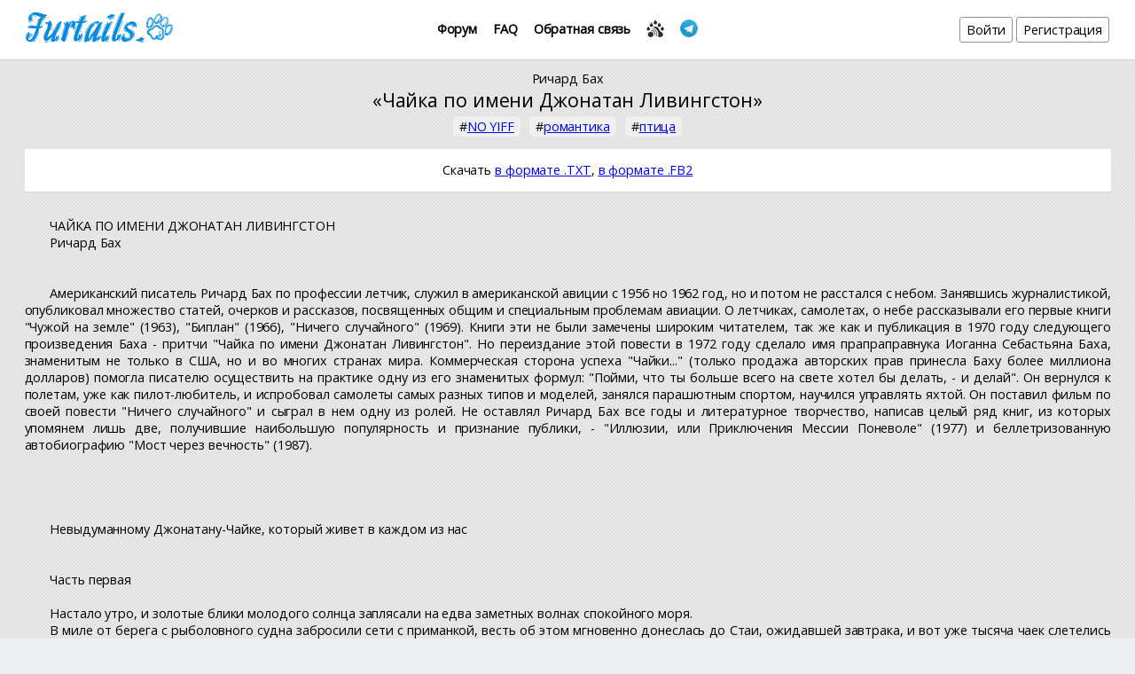

--- FILE ---
content_type: text/html; charset=UTF-8
request_url: https://www.furtails.pw/objects/1109
body_size: 139540
content:
<!DOCTYPE html>
<html>
    <head>
        <meta charset="utf-8">
<meta http-equiv="x-ua-compatible" content="ie=edge">
<meta name="url" content="https://www.furtails.pw/">
<meta name="subject" content="Крупнейшая русскоязычная библиотека фурри рассказов. Любая тематика от йиффа до экшена. В базе большое количество текстов.">
<meta name="robots" content="index, follow">
<!--meta http-equiv="Content-Security-Policy"
      content="default-src 'self' wss://www.furtails.pw:9502; img-src data: *; style-src 'self' 'unsafe-inline' https://cdnjs.cloudflare.com https://fonts.googleapis.com https://vk.com; font-src 'self' https://fonts.googleapis.com https://fonts.gstatic.com; script-src 'self' 'unsafe-inline' 'unsafe-eval' https://www.google.com https://www.gstatic.com https://cdnjs.cloudflare.com https://ajax.googleapis.com https://cdn.jsdelivr.net https://vk.com https://telegram.org;
      frame-src https://vk.com https://www.google.com https://oauth.telegram.org"-->
<link rel="icon" href="/favicon-16x16.png" sizes="16x16" type="image/png">
<link rel="icon" href="/favicon-32x32.png" sizes="32x32" type="image/png">
<link rel="shortcut icon" href="/favicon.ico" sizes="16x16 32x32" type="image/vnd.microsoft.icon">
<link rel="apple-touch-icon" sizes="180x180" href="/apple-touch-icon.png">
<meta name="theme-color" content="#e0e1e2">
<link rel="manifest" href="/manifest.json">
<link rel="alternate" type="application/atom+xml" title="Atom Новые рассказы" href="/atom/texts.atom">
<link rel="search" type="application/opensearchdescription+xml" href="/opensearch.xml" title="Поиск на Furtails.pw">
<link rel="stylesheet" href="https://fonts.googleapis.com/css?family=Open+Sans:400,400italic&amp;subset=latin,cyrillic" type="text/css">
<link rel="stylesheet" href="/css/styles.min.css?v=1" type="text/css">
<link rel="stylesheet" href="/css/tbase.css" type="text/css"><link rel="stylesheet" type="text/css" href="/css/noty.css">
<link rel="stylesheet" type="text/css" href="https://cdnjs.cloudflare.com/ajax/libs/fancybox/3.3.5/jquery.fancybox.min.css">
                                <meta content="https://www.furtails.pw/img/book.png" property="og:image">
            <link rel="image_src" href="https://www.furtails.pw/img/book.png" />
                <title>FURTAILS - Рассказы: Ричард Бах "Чайка по имени Джонатан Ливингстон"</title>
        
        <script type="application/ld+json">
        {
            "@context": "http://schema.org",
            "@id": "https://www.furtails.pw/texts/1109",
            "@type": "Book",
            "name": "Чайка по имени Джонатан Ливингстон",
                        "author": {
                "@type": "Person",
                "name": "Ричард Бах"
            },
                        "datePublished": "2011-03-04T18:28:44+00:00",
                                    "keywords": "NO YIFF, романтика, птица"
        }
        </script>
    </head>
    <body>

<header>
    <a href="/"><img alt="Furtails" src="/img/sitename.png" /></a>
    <nav class="header-menu-center">
                <a class="header-menu__link" href="https://forum.furtails.pw/">Форум </a>
        <a class="header-menu__link" href="/faq">FAQ</a>
        <a class="header-menu__link" href="/support">Обратная связь</a>
        <a id="button-rss" class="header-menu__item" href="/atom/texts.atom"><img alt="Atom" src="/img/rss_paw.png" /></a>
        <a id="button-telegram" class="header-menu__item" href="https://t.me/joinchat/Fwu72wsdu6L-ufQKIi7JqQ" title="@furtails"><img src="/img/telegram_logo.png" alt="Telegram" /></a>
    </nav>
    <nav class="header-menu-right">
                <a class="header-menu__button" href="/login">Войти</a>
        <a class="header-menu__button" href="/registrations">Регистрация</a> 
                
                    </nav>
</header>
<style>
    .fancybox-image {
        background: whitesmoke !important;
    }
    .my-color-scheme {
        background: ;
        color: ;
    }
    .my-color-scheme header {
        background: white;
    } 
    .my-color-scheme .information,
    .my-color-scheme .contest-vote,
    .my-color-scheme .comments,
    .my-color-scheme .text__tags {
        color: black;
    }
</style>

<div class="container container-margin-top">
    <div class="text__author">
                    <a href="/search-list?type=1&amp;text=%D0%A0%D0%B8%D1%87%D0%B0%D1%80%D0%B4+%D0%91%D0%B0%D1%85">Ричард Бах</a>            </div>
    <div class="text__title">&#171;Чайка по имени Джонатан Ливингстон&#187;</div>
    <div class="text__tags"><span>#<a href="/search-list?plus_tag[]=6">NO YIFF</a></span> <span>#<a href="/search-list?plus_tag[]=58">романтика</a></span> <span>#<a href="/search-list?plus_tag[]=117">птица</a></span> </div>

    <div class="text__header-info">
                <div class="text__header-info__buttons">
                                    Скачать
            <a rel="nofollow" href="/index.php?m=download&amp;type=txt&amp;text_id=1109" title="Скачать в формате .TXT">в формате .TXT</a>,
            <a rel="nofollow" href="/index.php?m=download&amp;type=fb2&amp;text_id=1109" title="Скачать в формате .FB2">в формате .FB2</a>
        </div>
    </div>
</div>
<!-- BEGIN:TEXT --><div id="text-block">
    <a id="page-top"></a>
                    <div class="text__body">
        <br/>
<p>ЧАЙКА ПО ИМЕНИ ДЖОНАТАН ЛИВИНГСТОН</p>
<p>Ричард Бах</p>
<br/>
<br/>
<p>Американский писатель Ричард Бах по профессии летчик, служил в американской авиции с 1956 но 1962 год, но и потом не расстался с небом. Занявшись журналистикой, опубликовал множество статей, очерков и рассказов, посвященных общим и специальным проблемам авиации. О летчиках, самолетах, о небе рассказывали его первые книги "Чужой на земле" (1963), "Биплан" (1966), "Ничего случайного" (1969). Книги эти не были замечены широким читателем, так же как и публикация в 1970 году следующего произведения Баха - притчи "Чайка по имени Джонатан Ливингстон". Но переиздание этой повести в 1972 году сделало имя прапраправнука Иоганна Себастьяна Баха, знаменитым не только в США, но и во многих странах мира. Коммерческая сторона успеха "Чайки..." (только продажа авторских прав принесла Баху более миллиона долларов) помогла писателю осуществить на практике одну из его знаменитых формул: "Пойми, что ты больше всего на свете хотел бы делать, - и делай". Он вернулся к полетам, уже как пилот-любитель, и испробовал самолеты самых разных типов и моделей, занялся парашютным спортом, научился управлять яхтой. Он поставил фильм по своей повести "Ничего случайного" и сыграл в нем одну из ролей. Не оставлял Ричард Бах все годы и литературное творчество, написав целый ряд книг, из которых упомянем лишь две, получившие наибольшую популярность и признание публики, - "Иллюзии, или Приключения Мессии Поневоле" (1977) и беллетризованную автобиографию "Мост через вечность" (1987).</p>
<br/>
<br/>
<br/>
<br/>
<p>Невыдуманному Джонатану-Чайке, который живет в каждом из нас</p>
<br/>
<br/>
<p>Часть первая</p>
<br/>
<p>Настало утро, и золотые блики молодого солнца заплясали на едва заметных волнах спокойного моря.</p>
<p>В миле от берега с рыболовного судна забросили сети с приманкой, весть об этом мгновенно донеслась до Стаи, ожидавшей завтрака, и вот уже тысяча чаек слетелись к судну, чтобы хитростью или силой добыть крохи пищи. Еще один хлопотливый день вступил в свои права.</p>
<p>Но вдали от всех, вдали от рыболовного судна и от берега в полном одиночестве совершала свои тренировочные полеты чайка по имени Джонатан Ливингстон. Взлетев на сто футов в небо, Джонатан опустил перепончатые лапы, приподнял клюв, вытянул вперед изогнутые дугой крылья и, превозмогая боль, старался удержать их в этом положении. Вытянутые вперед крылья снижали скорость, и он летел так медленно, что ветер едва шептал у него над ухом, а океан под ним казался недвижимым. Он прищурил глаза и весь обратился в одно-единственное желание: вот он задержал дыхание и чуть... чуть-чуть... на один дюйм... увеличил изгиб крыльев. Перья взъерошились, он совсем потерял скорость и упал.</p>
<p>Чайки, как вы знаете, не раздумывают во время полета и никогда не останавливаются. Остановиться в воздухе - для чайки бесчестье, для чайки это - позор.</p>
<p>Но Джонатан Ливингстон, который, не стыдясь, вновь выгибал и напрягал дрожащие крылья - все медленнее, медленнее и опять неудача, - был не какой-нибудь заурядной птицей.</p>
<p>Большинство чаек не стремится узнать о полете ничего кроме самого необходимого: как долететь от берега до пищи и вернуться назад. Для большинства чаек главное - еда, а не полет. Больше всего на свете Джонатан Ливингстон любил летать.</p>
<p>Но подобное пристрастие, как он понял, не внушает уважения птицам. Даже его родители были встревожены тем, что Джонатан целые дни проводит в одиночестве и, занимаясь своими опытами, снова и снова планирует над самой водой.</p>
<p>Он, например, не понимал, почему, летая на высоте меньшей полувзмаха своих крыльев, он может держаться в воздухе дольше и почти без усилий. Его планирующий спуск заканчивался не обычным всплеском при погружении лап в воду, а появлением длинной вспененной струи, которая рождалась, как только тело Джонатана с плотно прижатыми лапами касалось поверхности моря. Когда он начал, поджимая лапы, планировать на берег, а потом измерять шагами след, его родители, естественно, встревожились не на шутку.</p>
<br/>
<p>- Почему, Джон,</p>
<p>почему?</p>
<p>- спрашивала мать. - Почему ты не можешь вести себя, как все мы? Почему ты не предоставишь полеты над водой пеликанам и альбатросам? Почему ты ничего не ешь? Сын, от тебя остались перья да кости.</p>
<br/>
<p>- Ну и пусть, мама, от меня остались перья да кости. Я хочу знать, что я могу делать в воздухе, а чего не могу. Я просто хочу знать.</p>
<p>- Послушай-ка, Джонатан, - говорил ему отец без тени недоброжелательности. - Зима не за горами. Рыболовные суда будут появляться все реже, а рыба, которая теперь плавает на поверхности, уйдет в глубину. Полеты - это, конечно, очень хорошо, но одними полетами сыт не будешь. Не забывай, что ты летаешь ради того, чтобы есть.</p>
<p>Джонатан покорно кивнул. Несколько дней он старался делать то же, что все остальные, старался изо всех сил: пронзительно кричал и дрался с сородичами у пирсов и рыболовных судов, нырял за кусочками рыбы и хлеба. Но у него ничего не получалось.</p>
<p>"Какая бессмыслица, - подумал он и решительно швырнул с трудом добытого анчоуса голодной старой чайке, которая гналась за ним. - Я мог бы потратить все это время на то, чтобы учиться летать. Мне нужно узнать еще так много!"</p>
<p>И вот уже Джонатан снова один в море - голодный, радостный, пытливый.</p>
<p>Он изучал скорость полета и за неделю тренировок узнал о скорости больше, чем самая быстролетная чайка на этом свете.</p>
<p>Поднявшись на тысячу футов над морем, он бросился в пике, изо всех сил махая крыльями, и понял, почему чайки пикируют, сложив крылья. Всего через шесть секунд он уже летел со скоростью семьдесят миль в час, со скоростью, при которой крыло в момент взмаха теряет устойчивость.</p>
<p>Раз за разом одно и то же. Как он ни старался, как ни напрягал силы, достигнув высокой скорости, он терял управление.</p>
<p>Подъем на тысячу футов. Мощный рывок вперед, переход в пике, напряженные взмахи крыльев и отвесное падение вниз. А потом каждый раз его левое крыло вдруг замирало при взмахе вверх, он резко кренился влево, переставал махать правым крылом, чтобы восстановить равновесие, и, будто пожираемый пламенем, кувырком через правое плечо входил в штопор.</p>
<p>Несмотря на все старания, взмах вверх не удавался. Он сделал десять попыток, и каждый раз, как только скорость превышала семьдесят миль в час, он обращался в неуправляемый поток взъерошенных перьев и камнем летел в воду.</p>
<p>Все дело в том, понял наконец Джонатан, когда промок до последнего перышка, - все дело в том, что при больших скоростях нужно удержать раскрытые крылья в одном положении - махать, пока скорость не достигнет пятидесяти миль в час, а потом держать в одном положении.</p>
<p>Он поднялся на две тысячи футов и попытался еще раз: входя в пике, он вытянул клюв вниз и раскинул крылья, а когда достиг скорости пятьдесят миль в час, перестал шевелить ими. Это потребовало неимоверного напряжения, но он добился своего. Десять секунд он мчался неуловимой тенью со скоростью девяносто миль в час. Джонатан установил мировой рекорд скоростного полета для чаек!</p>
<p>Но он недолго упивался победой. Как только он попытался выйти из пике, как только он слегка изменил положение крыльев, его подхватил тот же безжалостный неумолимый вихрь, он мчал его со скоростью девяносто миль в час и разрывал на куски, как заряд динамита. Невысоко над морем Джонатан-Чайка не выдержал и рухнул на твердую, как камень, воду.</p>
<p>Когда он пришел в себя, была уже ночь, он плыл в лунном свете по глади океана. Изодранные крылья были налиты свинцом, но бремя неудачи легло на его спину еще более тяжким грузом. У него появилось смутное желание, чтобы этот груз незаметно увлек его на дно, и тогда, наконец, все будет кончено.</p>
<br/>
<p>Он начал погружаться в воду и вдруг услышал незнакомый глухой голос где-то в себе самом: "У меня нет выхода. Я чайка. Я могу только то, что могу. Родись я, чтобы узнать так много о полетах, у меня была бы не голова, а вычислительная машина. Родись я для скоростных полетов, у меня были бы короткие крылья, как у сокола, и я питался бы мышами, а не рыбой. Мой отец прав. Я должен забыть об этом безумии. Я должен вернуться домой, к своей Стае, и довольствоваться тем, что я такой, какой есть, - жалкая, слабая чайка."</p>
<p>Голос умолк, и Джонатан смирился. "Ночью - место чайки на берегу, и отныне, - решил он, - я не буду ничем отличаться от других. Так будет лучше для всех нас."</p>
<p>Он устало оттолкнулся от темной воды и полетел к берегу, радуясь, что успел научиться летать на небольшой высоте с минимальной затратой сил.</p>
<p>"Но нет, - подумал он. - Я отказался от жизни, отказался от всего, чему научился. Я такая же чайка, как все остальные, и я буду летать так, как летают чайки". С мучительным трудом он поднялся на сто футов и энергичнее замахал крыльями, торопясь домой.</p>
<p>Он почувствовал облегчение оттого, что принял решение жить, как живет Стая. Распались цепи, которыми он приковал себя к колеснице познания: не будет борьбы, не будет и поражений. Как приятно перестать думать и лететь в темноте к береговым огням.</p>
<br/>
<p>-</p>
<p>Темнота!</p>
<p>- раздался вдруг тревожный глухой голос. -</p>
<p>Чайки никогда не летают в темноте!</p>
<p>Но Джонатану не хотелось слушать. "Как приятно, - думал он. - Луна и отблески света, которые играют на воде и прокладывают в ночи дорожки сигнальных огней, и кругом все так мирно и спокойно..."</p>
<br/>
<p>- Спустись! Чайки никогда не летают в темноте. Родись ты, чтобы летать в темноте, у тебя были бы глаза совы! У тебя была бы не голова, а вычислительная машина! У тебя были бы короткие крылья сокола!</p>
<p>Там, в ночи, на высоте ста футов, Джонатан Ливингстон прищурил глаза. Его боль, его решение - от них не осталось и следа.</p>
<br/>
<p>Короткие крылья.</p>
<p>Короткие крылья сокола!</p>
<p>Вот в чем разгадка! "Какой же я дурак! Все, что мне нужно - это крошечное, совсем маленькое крыло; все, что мне нужно - это почти полностью сложить крылья и во время полета двигать одними только кончиками.</p>
<p>Короткие крылья!"</p>
<br/>
<p>Он поднялся на две тысячи футов над черной массой воды и, не задумываясь ни на мгновение о неудаче, о смерти, плотно прижал к телу широкие части крыльев, подставил ветру только узкие, как кинжалы, концы, - перо к перу - и вошел в отвесное пике.</p>
<p>Ветер оглушительно ревел у него над головой. Семьдесят миль в час, девяносто, сто двадцать, еще быстрее! Сейчас, при скорости сто сорок миль в час, он не чувствовал такого напряжения, как раньше при семидесяти; едва заметного движения концами крыльев оказалось достаточно, чтобы выйти из пике, и он пронесся над волнами, как пушечное ядро, серое при свете луны.</p>
<p>Он сощурился, чтобы защитить глаза от ветра, и его охватила радость. "Сто сорок миль в час! Не теряя управления! Если я начну пикировать с пяти тысяч футов, а не с двух, интересно, с какой скоростью..."</p>
<p>Благие намерения позабыты, унесены стремительным, ураганным ветром. Но он не чувствовал угрызений совести, нарушив обещание, которое только что дал самому себе. Такие обещания связывают чаек, удел которых - заурядность. Для того, кто стремится к знанию и однажды достиг совершенства, они не имеют значения.</p>
<p>На рассвете Джонатан возобновил тренировку. С высоты пяти тысяч футов рыболовные суда казались щепочками на голубой поверхности моря, а Стая за завтраком - легким облаком пляшущих пылинок.</p>
<p>Он был полон сил и лишь слегка дрожал от радости, он был горд, что сумел побороть страх. Не раздумывая, он прижал к телу переднюю часть крыльев, подставил кончики крыльев - маленькие уголки! - ветру и бросился в море. Пролетев четыре тысячи футов, Джонатан достиг предельной скорости, ветер превратился в плотную вибрирующую стену звуков, которая не позволяла ему двигаться быстрее. Он летел отвесно вниз со скоростью двести четырнадцать миль в час. Он прекрасно понимал, что если его крылья раскроются на такой скорости, то он, чайка, будет разорван на миллион клочков... Но скорость - это мощь, скорость - это радость, скорость - это незамутненная красота.</p>
<p>На высоте тысячи футов он начал выходить из пике. Концы его крыльев были смяты и изуродованы ревущим ветром, судно и стая чаек накренились и с фантастической быстротой вырастали в размерах, преграждая ему путь.</p>
<p>Он не умел останавливаться, он даже не знал, как повернуть на такой скорости.</p>
<p>Столкновение - мгновенная смерть.</p>
<p>Он закрыл глаза.</p>
<p>Так случилось в то утро, что на восходе солнца Джонатан Ливингстон, закрыв глаза, достиг скорости двести четырнадцать миль в час и под оглушительный свист ветра и перьев врезался в самую гущу Стаи за завтраком. Но Чайка удачи на этот раз улыбнулась ему - никто не погиб.</p>
<p>В ту минуту, когда Джонатан поднял клюв в небо, он все еще мчался со скоростью сто шестьдесят миль в час. Когда ему удалось снизить скорость до двадцати миль и он смог, наконец, расправить крылья, судно находилось на расстоянии четырех тысяч футов позади него и казалось точкой на поверхности моря.</p>
<br/>
<p>Он понимал, что это триумф! Предельная скорость!</p>
<p>Двести четырнадцать миль в час</p>
<p>для чайки! Это был прорыв, незабываемый, неповторимый миг в истории Стаи и начало новой эры в жизни Джонатана. Он продолжал свои одинокие тренировки, он складывал крылья и пикировал с высоты восемь тысяч футов и скоро научился делать повороты.</p>
<br/>
<p>Он понял, что на огромной скорости достаточно на долю дюйма изменить положение хотя бы одного пера на концах крыльев, и уже получается широкий плавный разворот. Но задолго до этого он понял, что, если на такой скорости изменить положение хотя бы двух перьев, тело начнет вращаться, как ружейная пуля, и... Джонатан был первой чайкой на земле, которая научилась выполнять фигуры высшего пилотажа.</p>
<p>В тот день он не стал тратить время на болтовню с другими чайками; солнце давно село, а он все летал и летал. Ему удалось сделать мертвую петлю, замедленную бочку, многовитковую бочку, перевернутый штопор, обратный иммельман, вираж.</p>
<br/>
<br/>
<p>Была уже глубокая ночь, когда Джонатан подлетел к Стае на берегу. У него кружилась голова, он смертельно устал. Но, снижаясь, он с радостью сделал мертвую петлю, а перед тем, как приземлиться, еще и быструю бочку. "Когда они услышат об этом, - он думал о Прорыве, - они обезумеют от радости. Насколько полнее станет жизнь! Вместо того, чтобы уныло сновать между берегом и рыболовными судами - знать, зачем живешь! Мы покончим с невежеством, мы станем существами, которым доступно совершенство и мастерство. Мы станем свободными!</p>
<p>Мы научимся летать!"</p>
<br/>
<p>Будущее было заполнено до предела, оно сулило столько заманчивого!</p>
<p>Когда он приземлился, все чайки были в сборе, потому что начинался Совет; видимо, они собрались уже довольно давно. На самом деле они ждали.</p>
<p>- Джонатан Ливингстон! Выйди на середину!</p>
<p>Слова Старейшего звучали торжественно. Приглашение выйти на середину означало или величайший позор или величайшую честь. Круг Чести</p>
<p>- это дань признательности, которую чайки платили своим великим вождям. "Ну конечно, - подумал он, - утро, Стая за завтраком, они видели Прорыв! Но мне не нужны почести. Я не хочу быть вождем. Я только хочу поделиться тем, что я узнал, показать им, какие дали открываются перед нами". Он сделал шаг вперед.</p>
<p>- Джонатан Ливингстон, - сказал Старейший, - выйди на середину, ты покрыл себя Позором перед лицом твоих соплеменников.</p>
<p>Его будто ударили доской! Колени ослабели, перья обвисли, в ушах зашумело. Круг Позора? Не может быть! Прорыв! Они не поняли! Они ошиблись, Они ошиблись!</p>
<p>- ...своим легкомыслием и безответственностью, - текла торжественная речь, - тем, что попрал достоинство и обычаи Семьи Чаек...</p>
<p>Круг Позора означает изгнание из Стаи, его приговорят жить в одиночестве на Дальних Скалах.</p>
<p>- ...настанет день, Джонатан Ливингстон, когда ты поймешь, что безответственность не может тебя прокормить. Нам не дано постигнуть смысл жизни, ибо он непостижим, нам известно только одно: мы брошены в этот мир, чтобы есть и оставаться в живых до тех пор, пока у нас хватит сил.</p>
<p>Чайки никогда не возражают Совету Стаи, но голос Джонатана нарушил тишину.</p>
<p>- Безответственность? Собратья! - воскликнул он! - Кто более ответствен, чем чайка, которая открывает, в чем значение, в чем высший смысл жизни, и никогда не забывает об этом? Тысячу лет мы рыщем в поисках рыбьих голов, но сейчас понятно, наконец, зачем мы живем: чтобы познавать, открывать новое, быть свободными! Дайте мне возможность, позвольте мне показать вам, чему я научился...</p>
<p>Стая будто окаменела.</p>
<p>- Ты нам больше не Брат, - хором нараспев проговорили чайки, величественно все разом закрыли уши и повернулись к нему спинами.</p>
<br/>
<p>Джонатан провел остаток своих дней один, но он улетел на много миль от Дальних Скал. И не одиночество его мучало, а то, что чайки не захотели поверить в радость полета, не захотели открыть глаза и увидеть!</p>
<p>Каждый день он узнавал что-то новое. Он узнал, что, придав телу обтекаемую форму, он может перейти в скоростное пикирование и добыть редкую вкусную рыбу из той, что плавает в океане на глубине десяти футов; он больше не нуждался в рыболовных судах и черством хлебе. Он научился спать в воздухе, научился не сбиваться с курса ночью, когда ветер дует с берега, и мог преодолеть сотни миль от заката до восхода солнца. С таким же самообладанием он летал в плотном морском тумане и прорывался сквозь него к чистому, ослепительно сияющему небу... в то самое время, когда другие чайки жались к земле, не подозревая, что на свете существует что-то, кроме тумана и дождя. Он научился залетать вместе с сильным ветром далеко в глубь материка и ловить на обед аппетитных насекомых.</p>
<p>Он радовался один тем радостям, которыми надеялся когда-то поделиться со Стаей, он научился летать и не жалел о цене, которую за это заплатил. Джонатан понял, почему так коротка жизнь чаек: ее съедает скука, страх и злоба, но он забыл о скуке, страхе и злобе и прожил долгую счастливую жизнь.</p>
<br/>
<p>А потом однажды вечером, когда Джонатан спокойно и одиноко парил в небе, которое он так любил, прилетели они. Две белые чайки, которые появились около его крыльев, сияли как звезды и освещали ночной мрак мягким ласкающим светом. Но еще удивительнее было их мастерство: они летели, неизменно сохраняя расстояние точно в один дюйм между своими и его крыльями.</p>
<p>Не проронив ни слова, Джонатан подверг их испытанию, которого ни разу не выдержала ни одна чайка. Он изменил положение крыльев так, что скорость полета резко замедлилась: еще на милю в час меньше - и падение неизбежно. Две сияющие птицы, не нарушая дистанции, плавно снизили скорость одновременно с ним. Они умели летать медленно!</p>
<p>Он сложил крылья, качнулся из стороны в сторону и бросился в пике со скоростью сто девяносто миль в час. Они понеслись вместе с ним, безупречно сохраняя строй.</p>
<p>Наконец, он на той же скорости перешел в длинную вертикальную замедленную бочку. Они улыбнулись и сделали бочку одновременно с ним.</p>
<p>Он перешел в горизонтальный полет, некоторое время летел молча, а потом сказал:</p>
<p>- Прекрасно. - И спросил: - Кто вы?</p>
<p>- Мы из твоей Стаи, Джонатан, мы твои братья. - Они говорили спокойно и уверенно. - Мы прилетели, чтобы позвать тебя выше, чтобы позвать тебя домой.</p>
<p>- Дома у меня нет. Стаи у меня нет. Я Изгнанник. Мы летим сейчас на вершину Великой Горы Ветров. Я могу поднять свое дряхлое тело еще на несколько сот футов, но не выше.</p>
<p>- Ты можешь подняться выше, Джонатан, потому что ты учился. Ты окончил одну школу, теперь настало время начать другую.</p>
<br/>
<p>Эти слова сверкали перед ним всю жизнь, поэтому Джонатан понял, понял мгновенно. Они правы. Он</p>
<p>может</p>
<p>летать выше,и ему</p>
<p>пора</p>
<p>возвращаться домой.</p>
<br/>
<p>Он бросил долгий взгляд на небо, на эту великолепную серебряную страну, где он так много узнал.</p>
<p>- Я готов, - сказал он наконец.</p>
<p>И Джонатан Ливингстон поднялся ввысь вместе с двумя чайками, яркими, как звезды, и исчез в непроницаемой темноте неба.</p>
<br/>
<br/>
<br/>
<p>Часть вторая</p>
<br/>
<p>"Так это и есть небеса", - подумал он и не мог не улыбнуться про себя. Наверное, это не очень почтительно - размышлять, что такое небеса, едва ты там появился.</p>
<p>Теперь, когда он расстался с Землей и поднялся над облаками крыло к крылу с двумя лучезарными чайками, он заметил, что его тело постепенно становится таким же лучистым. Конечно, оно принадлежало все тому же молодому Джонатану, который всегда жил за зрачками его золотистых глаз, но внешне оно переменилось.</p>
<p>Оно осталось телом чайки, и все-таки никогда прежде Джонатану не леталось так хорошо. "Как странно, - думал он, - я трачу вдвое меньше усилий, а лечу вдвое быстрее, я в силах сделать вдвое больше, чем в мои лучшие дни на Земле!"</p>
<p>Его белые перья сверкали и искрились, а крылья стали безукоризненно гладкими, как отполированные серебряные пластинки. Он с восторгом начал изучать их и прилагать силу своих мускулов к этим новым крыльям.</p>
<p>Достигнув скорости двести пятьдесят миль в час, он почувствовал, что приближается к максимальной скорости горизонтального полета. Достигнув двухсот семидесяти трех миль, он понял, что быстрее лететь не в силах, и испытал некоторое разочарование. Возможности его нового тела тоже были ограниченны, правда, ему удалось значительно превысить свой прежний рекорд. но предел все-таки существовал, и чтобы его превзойти, нужны были огромные усилия. "На небесах, - думал он, - не должно быть никаких пределов".</p>
<p>Облака расступились, его провожатые прокричали:</p>
<p>- Счастливой посадки, Джонатан! - и исчезли в прозрачном воздухе.</p>
<p>Он летел над морем к изрезанному гористому берегу. Пять-шесть чаек отрабатывали взлеты на скалах. Далеко на севере, у самого горизонта летало еще несколько чаек. Новые дали, новые мысли, новые вопросы. "Почему так мало чаек? На небесах должны быть стаи и стаи чаек. И почему я вдруг так устал? На небесах чайки как будто никогда не устают и никогда не спят".</p>
<p>Где он об этом слышал? События его земной жизни отодвигались все дальше и дальше. Он многому научился на Земле, это верно, но подробности припоминались с трудом; кажется, чайки дрались из-за пищи и он был Изгнанником.</p>
<p>Когда он приблизился к берегу, дюжина чаек взлетела ему навстречу, но ни одна из них не проронила ни слова. Он только чувствовал, что они рады ему и что здесь он дома. Этот день был очень длинным, таким длинным, что он успел забыть, когда взошло солнце.</p>
<p>Он развернулся, чтобы приземлиться, взмахнул крыльями, застыл в воздухе на высоте одного дюйма и мягко опустился на песок. Другие чайки тоже приземлились, но им для этого достаточно было лишь слегка шевельнуть перьями. Они раскрыли свои белоснежные крылья, покачались на ветру и, меняя положение перьев, остановились в то самое мгновение, когда их лапы коснулись земли. Это был прекрасный маневр, но Джонатан слишком устал, чтобы попробовать его повторить. Он все еще не произнес ни слова и заснул, стоя на берегу.</p>
<p>В первые же дни Джонатан понял, что здесь ему предстоит узнать о полете не меньше нового, чем в своей прежней жизни. Но разница все-таки была. Здесь жили чайки-единомышленники. Каждая из них считала делом своей жизни постигать тайны полета, стремиться к совершенству полета, потому что полет - это то, что они любили больше всего на свете. Это были удивительные птицы, все без исключения, и каждый день они час за часом отрабатывали технику движений в воздухе и испытывали новые приемы пилотирования.</p>
<p>Джонатан, казалось, забыл о том мире, откуда он прилетел, и о том месте, где жила Стая, которая не знала радостей полета и пользовалась крыльями только для добывания пищи и для борьбы за пищу. Но иногда он вдруг вспоминал.</p>
<p>Он вспомнил о родных местах однажды утром, когда остался вдвоем со своим наставником и отдыхал на берегу после нескольких быстрых бочек, которые он делал со сложенными крыльями.</p>
<p>- Салливан, а где остальные? - спросил он беззвучно, потому что вполне освоился с несложными приемами телепатии здешних чаек, которые никогда не кричали и не бранились. - Почему нас здесь так мало? Знаешь, там, откуда я прилетел, жили...</p>
<p>- ...тысячи тысяч чаек. Я знаю. - Салливан кивнул. - Мне, Джонатан, приходит в голову только один ответ. Такие птицы, как ты, - редчайшее исключение. Большинство из нас движется вперед так медленно. Мы переходим из одного мира в другой, почти такой же, и тут же забываем, откуда мы пришли; нам все равно, куда нас ведут, нам важно только то, что происходит сию минуту. Ты представляешь, сколько жизней мы должны прожить, прежде чем у нас появится смутная догадка, что жизнь не исчерпывается едой, борьбой и властью в Стае. Тысячи жизней, Джон, десять тысяч! А потом еще сто жизней, прежде чем мы начинаем понимать, что существует нечто, называемое совершенством, и еще сто, пока мы убеждаемся: смысл жизни в том, чтобы достигнуть совершенства и рассказать об этом другим. Тот же закон, разумеется, действует и здесь: мы выбираем следующий мир в согласии с тем, чему мы научились в этом. Если мы не научились ничему, следующий мир окажется точно таким же, как этот, и нам придется снова преодолевать те же преграды с теми же свинцовыми гирями на лапах.</p>
<p>Он расправил крылья и повернулся лицом к ветру.</p>
<p>- Но ты, Джон, сумел узнать так много и с такой быстротой, - продолжал он, - что тебе не пришлось прожить тысячу жизней, чтобы оказаться здесь.</p>
<p>И вот они уже снова поднялись в воздух, тренировка возобновилась. Сделать бочку вдвоем трудно, потому что в перевернутом положении Джонатану приходилось, летя вверх лапами, соображать, как выгнуть крылья, чтобы выполнить оставшуюся часть оборота, сохраняя безупречную согласованность движений со своим учителем.</p>
<p>- Попробуем еще раз, - снова повторил Салливан. - Попробуем еще раз. - И наконец: - Хорошо!</p>
<p>Тогда они начали отрабатывать внешнюю петлю.</p>
<br/>
<p>Однажды вечером чайки, которые не улетели в ночной полет, стояли все вместе на песке, они думали. Джонатан собрался с духом и подошел к Старейшему - чайке, которая, как говорили, собиралась скоро расстаться с этим миром.</p>
<p>- Чианг... - начал он, немного волнуясь.</p>
<p>Старая чайка ласково взглянула на него:</p>
<p>- Что, сын мой?</p>
<p>С годами Старейший не только не ослабел, а, наоборот, стал еще сильнее, он летал быстрее всех чаек в Стае и владел в совершенстве такими приемами, которые остальные еще только осваивали.</p>
<p>- Чианг, этот мир... это вовсе не небеса?</p>
<p>При свете луны было видно, что Старейший улыбнулся.</p>
<p>- Джонатан, ты снова учишься.</p>
<p>- Да. А что нас ждет впереди? Куда мы идем? Разве нет такого места - небеса?</p>
<p>- Нет, Джонатан, такого места нет. Небеса - это не место и не время. Небеса - это достижение совершенства. - Он помолчал. - Ты, кажется, летаешь очень быстро?</p>
<p>- Я... я очень люблю скорость, - сказал Джонатан. Он был поражен - и горд! - тем, что Старейший заметил его.</p>
<p>- Ты приблизишься к небесам, Джонатан, когда приблизишься к совершенной скорости. Это не значит, что ты должен пролететь тысячу миль в час, или миллион, или научиться летать со скоростью света. Потому что любая цифра - это предел, а совершенство не знает предела. Достигнуть совершенной скорости, сын мой, - это значит оказаться там.</p>
<p>Не прибавив ни слова, Чианг исчез и тут же появился у кромки воды, в пятидесяти футах от прежнего места. Потом он снова исчез и тысячную долю секунды уже стоял рядом с Джонатаном.</p>
<p>- Это просто шутка, - сказал он.</p>
<p>Джонатан не мог прийти в себя от изумления. Он забыл, что хотел расспросить Чианга про небеса.</p>
<p>- Как это тебе удается? Что ты чувствуешь, когда так летишь? Какое расстояние ты можешь пролететь?</p>
<p>- Пролететь можно любое расстояние в любое время, стоит только захотеть, - сказал Старейший. - Я побывал всюду и везде, куда проникала моя мысль. - Он смотрел на морскую гладь. - Странно: чайки, которые отвергают совершенство во имя путешествий, не улетают никуда; где им, копушам! А те, кто отказывается от путешествий во имя совершенства, летают по всей вселенной, как метеоры. Запомни, Джонатан, небеса - это не какое-то определенное место или время, потому что ни место, ни время не имеют значения. Небеса - это...</p>
<p>- Ты можешь научить меня так летать?</p>
<p>Джонатан дрожал, предвкушая радость еще одной победы над неведомым.</p>
<p>- Конечно, если ты хочешь научиться.</p>
<p>- Хочу. Когда мы начнем?</p>
<p>- Можно начать сейчас, если ты не возражаешь.</p>
<p>- Я хочу научиться летать, как ты, - проговорил Джонатан, и в его глазах появился странный огонек. - Скажи, что я должен делать.</p>
<p>Чианг говорил медленно, зорко вглядываясь в своего молодого друга.</p>
<p>- Чтобы летать с быстротой мысли или, говоря иначе, летать куда хочешь, - начал он, - нужно прежде всего понять, что ты уже прилетел...</p>
<p>Суть дела, по словам Чианга, заключалась в том, что Джонатан должен отказаться от представления, что он узник своего тела с размахом крыльев в сорок два дюйма и ограниченным набором заранее запрограммированных возможностей. Суть в том, чтобы понять: его истинное "я", совершенное, как ненаписанное число, живет одновременно в любой точке пространства в любой момент времени.</p>
<br/>
<p>Джонатан тренировался упорно, ожесточенно, день за днем, с восхода солнца до полуночи. И несмотря на все усилия, ни на перышко не сдвинулся с места.</p>
<p>- Забудь о вере! - твердил Чианг. - Разве тебе нужна была вера, чтобы научится летать? Тебе нужно было понять, что такое полет. Сейчас ты должен сделать то же самое. Попробуй еще раз...</p>
<p>А потом однажды, когда Джонатан стоял на берегу с закрытыми глазами и старался сосредоточиться, он вдруг понял, о чем говорил Чианг. "Конечно, Чианг прав! Я сотворен совершенным, мои возможности безграничны, я - Чайка!" Он почувствовал могучий прилив радости.</p>
<p>- Хорошо! - сказал Чианг, и в его голосе прозвучало торжество.</p>
<p>Джонатан открыл глаза. Они были одни - он и Старейший на совершенно незнакомом морском берегу: деревья подступали к самой воде, над головой висели два желтых близнеца - два солнца.</p>
<p>- Наконец-то ты понял, - сказал Чианг, - но тебе нужно еще поработать над управлением...</p>
<p>Джонатан не мог прийти в себя от изумления:</p>
<p>- Где мы?</p>
<p>Необычный пейзаж не произвел на Старейшего никакого впечатления, как и вопрос Джонатана.</p>
<p>- Очевидно, на какой-то планете с зеленым небом и двойной звездой вместо солнца.</p>
<p>Джонатан испустил радостный клич - первый звук с тех пор, как он покинул Землю.</p>
<p>- ПОЛУЧАЕТСЯ!</p>
<p>- Разумеется, Джон, разумеется, получается, - сказал Чианг. - Когда знаешь, что делаешь, всегда получается. А теперь об управлении...</p>
<br/>
<p>Они вернулись уже в темноте. Чайки не могли отвести взгляда от Джонатана, в их золотистых глазах застыл ужас: они видели, как его вдруг не стало на том месте, где он провел столько времени в полной неподвижности.</p>
<p>Но Джонатан недолго принимал их поздравления.</p>
<p>- Я здесь новичок! Я только начинаю! Это мне надо учиться у вас!</p>
<p>- Как странно, Джон, - сказал Салливан, стоявший рядом с ним. - За десять тысяч лет я не встретил ни одной чайки, которая училась с таким же бесстрашием, как ты.</p>
<p>Стая молчала. Джонатан в смущении переступал с лапы на лапу.</p>
<p>- Если хочешь, мы можем начать работать над временем, - заговорил Чианг, - и ты научишься летать в прошлое и будущее. Тогда ты будешь подготовлен к тому, чтобы приступить к самому трудному, самому дерзновенному, самому интересному. Ты будешь подготовлен к тому, чтобы лететь ввысь, и поймешь, что такое доброта и любовь.</p>
<p>Прошел месяц или около месяца, Джонатан делал невероятные успехи. Он всегда быстро продвигался вперед даже с помощью обычных тренировок, но сейчас, под руководством самого Старейшего, он воспринимал новое, как обтекаемая, покрытая перьями вычислительная машина.</p>
<p>А потом настал день, когда Чианг исчез. Он спокойно беседовал с чайками и убеждал их постоянно учиться, и тренироваться, и стремиться как можно глубже понять всеобъемлющую невидимую основу вечной жизни. Он говорил, а его перья становились все ярче и ярче и, наконец, засияли так ослепительно, что ни одна чайка не могла смотреть на него.</p>
<p>- Джонатан, - сказал он, и это были его последние слова, - постарайся постигнуть, что такое любовь.</p>
<p>Когда к чайкам вернулось зрение, Чианга с ними уже не было.</p>
<p>Дни шли за днями, и Джонатан заметил, что он все чаще думает о Земле, которую покинул. Знай он там одну десятую, одну сотую того, что узнал здесь, насколько полнее была бы его жизнь! Он стоял на песке и думал: что если там, на Земле, есть чайка, которая пытается вырваться из оков своего естества, пытается понять, что могут дать крылья, кроме возможности долететь до рыболовного судна и схватить корку хлеба. Быть может, она даже решилась сказать об этом во всеуслышание, и стая приговорила ее к Изгнанию. И чем больше Джонатан упражнялся в проявлении доброты, тем больше он трудился над познанием природы любви, тем сильнее ему хотелось вернуться на Землю. Потому что, несмотря на свое одинокое прошлое, Джонатан был прирожденным наставником, и его любовь проявлялась прежде всего в стремлении поделиться добытой им правдой с каждой чайкой, которая ждала только благоприятного случая, чтобы тоже ринуться на поиски правды.</p>
<p>Салливан, который за это время вполне овладел полетами со скоростью мысли и уже помогал другим, не одобрял замыслов Джонатана.</p>
<br/>
<p>- Джон, тебя некогда приговорили к Изгнанию. Почему ты думаешь, что те же чайки захотят слушать тебя сейчас? Ты знаешь поговорку и знаешь, что она справедлива:</p>
<p>чем выше летает чайка, тем дальше она видит.</p>
<p>Чайки, от которых ты улетел, стоят на земле, они кричат и дерутся друг с другом. Они живут за тысячу миль от небес, а ты говоришь, что хочешь показать им небеса - оттуда, с земли! Да ведь они, Джон, не могут разглядеть концов своих собственных крыльев. Оставайся здесь. Помогай здесь новым чайкам, помогай тем, кто взлетел достаточно высоко, чтобы увидеть то, о чем ты хочешь им рассказать. - Он немного помолчал и добавил: - Что, если бы Чианг вернулся в</p>
<p>свой</p>
<p>старый мир? Где бы ты сам находился сегодня?</p>
<br/>
<br/>
<p>Последний довод был самым убедительным: конечно, Салливан прав.</p>
<p>Чем выше летает чайка, тем дальше она видит.</p>
<p>Джонатан остался и занимался с новыми птицами, которые прилетали на небеса; они все были очень способными и быстро усваивали то, что им объясняли. Но к нему вернулось прежнее беспокойство, он не мог избавиться от мысли, что на Земле, наверное, живут одна-две чайки, которые тоже могли бы учиться. Насколько больше знал бы он сейчас, появись Чианг рядом с ним в те дни, когда он был Изгнанником!</p>
<br/>
<p>- Салли, я должен вернуться, - сказал он в конце концов. - У тебя прекрасные ученики. Они помогут тебе справиться с новичками.</p>
<p>Салливан вздохнул, но не стал возражать.</p>
<p>- Боюсь, Джонатан, что я буду скучать по тебе. - Вот и все, что он сказал.</p>
<p>- Салли, как тебе не стыдно! - с упреком воскликнул Джонатан. - Разве можно говорить такие глупости! Чем мы с тобой занимаемся изо дня в день? Если наша дружба зависит от таких условностей, как пространство и время, значит, мы сами разрушим наше братство в тот миг, когда сумеем преодолеть пространство и время! Но, преодолевая пространство, единственное, что мы покидаем, - это Здесь. А преодолевая время, мы покидаем только Сейчас. Неужели ты думаешь, что мы не сможем повидаться один-два раза в промежутке между тем, что называется Здесь и Сейчас?</p>
<p>Салливан невольно рассмеялся.</p>
<p>- Ты совсем помешался, - сказал он ласково. - Если кто-нибудь в силах показать хоть одной живой душе на земле, как охватить глазом тысячу миль, это наверняка Джонатан Ливингстон. - Он смотрел на песок.</p>
<p>- До свидания, Джон, до свидания, друг.</p>
<p>- До свидания, Салли. Мы еще встретимся.</p>
<p>Произнеся эти слова, Джонатан тут же увидел внутренним взором огромные стаи чаек на берегах другого времени и с привычной легкостью ощутил: нет, он не перья и кости, он - совершенное воплощение идеи свободы и полета, его возможности безграничны.</p>
<br/>
<p>Флетчер Линд был еще очень молодой чайкой, но он уже знал, что не было на свете птицы, которой пришлось бы терпеть такое жестокое обращение Стаи и столько несправедливостей!</p>
<br/>
<p>"Мне все равно, что они говорят, - думал он, направляясь к Дальним Скалам; он кипел от негодования, его взгляд помутился. - Летать - это вовсе не значит махать крыльями, чтобы перемещаться с места на место. Это умеет даже... даже</p>
<p>комар.</p>
<p>Какая-то одна бочка вокруг Старейшей Чайки, просто так, в шутку, и я - Изгнанник! Что они, слепы? Неужели они не видят? Неужели они не понимают, как мы прославимся, если в самом деле научимся летать?</p>
<br/>
<p>Мне все равно, что они обо мне думают. Я покажу им, что значит летать. Пусть я буду одиноким Изгнанником, если им так хочется. Но они пожалеют об этом, еще как пожалеют..."</p>
<p>Голос проник в его голову, и хотя это был очень тихий голос, Флетчер так испугался, что вздрогнул и застыл в воздухе:</p>
<p>- Не сердись на них, Флетчер! Изгнав тебя, они причинили вред только самим себе, и когда-нибудь они узнают, когда-нибудь они увидят то, что видишь ты. Прости их и помоги им понять.</p>
<p>На расстоянии дюйма от конца его правого крыла летела ослепительно белая, самая белая чайка на свете, она скользила рядом с Флетчером без малейших усилий, не шевеля ни перышком, хотя Флетчер летел почти на предельной скорости.</p>
<p>На мгновенье у молодого Флетчера все смешалось в голове.</p>
<p>"Что со мной происходит? Я сошел с ума? Я умер? Что это значит?"</p>
<p>Негромкий спокойный голос вторгался в его мысли и требовал ответа.</p>
<p>- Чайка Флетчер Линд, ты хочешь летать?</p>
<p>- ДА. Я ХОЧУ ЛЕТАТЬ!</p>
<p>- Чайка Флетчер Линд, так ли сильно ты хочешь летать, что готов простить Стаю и учиться и однажды вернуться к ним и постараться помочь им узнать то, что знаешь сам?</p>
<p>Такому искусному, такому ослепительному существу нельзя было солгать, какой бы гордой птицей не был Флетчер, как бы сильно его не оскорбили.</p>
<p>- Да, сказал он едва слышно.</p>
<p>- Тогда, Флетч, - обратилось к нему сияющее создание с ласковым голосом, - давай начнем с Горизонтального Полета...</p>
<br/>
<br/>
<br/>
<p>Часть третья</p>
<br/>
<p>Джонатан медленно кружил над Дальними Скалами, он наблюдал. Этот неотесанный молодой Флетчер оказался почти идеальным учеником. В воздухе он был сильным, ловким и подвижным, но главное - он горел желанием научится летать.</p>
<p>Только что он мелькнул рядом - с оглушительным шумом взъерошенный серый комок вынырнул из пике и пронесся мимо учителя со скоростью сто пятьдесят миль в час. Внезапный рывок, и вот он уже выполняет другое упражнение - шестнадцативитковую вертикальную замедленную бочку - и считает витки вслух:</p>
<p>- ...восемь... девять... десять... ой, Джонатан, я выхожу за пределы скорости... одиннадцать... я хочу останавливаться так же красиво и точно, как и ты... двенадцать... черт побери, я никак не могу сделать... тринадцать... эти последние три витка... без... четырн... а-а-а-а!</p>
<p>Очередная неудача - Флетчер "сел на хвост" - вызвала особенно бурный взрыв гнева и ярости. Флетчер опрокинулся на спину, и его безжалостно закрутило и завертело в обратном штопоре, а когда он, наконец, выровнялся, жадно хватая ртом воздух, оказалось, что он летит на сто футов ниже своего наставника.</p>
<p>- Джонатан, ты попусту тратишь время! Я тупица! Я болван! Я зря стараюсь, у меня все равно ничего не получится!</p>
<p>Джонатан взглянул вниз и кивнул.</p>
<p>- Конечно, не получится, пока ты будешь останавливаться так резко. В самом начале ты потерял сорок миль в час! Нужно делать то же самое, только плавно! Уверенно, но плавно, понимаешь, Флетчер?</p>
<p>Джонатан снизился и подлетел к молодой чайке.</p>
<p>- Попробуем еще раз вместе, крыло к крылу. Обрати внимание на остановку. Останавливайся плавно, начинай фигуру без рывков.</p>
<br/>
<p>К концу третьего месяца у Джонатана появились еще шесть учеников - все шестеро Изгнанники, увлеченные новой странной идеей: летать ради радостей полета.</p>
<p>Но даже им легче было выполнить самую сложную фигуру, чем понять, в чем заключается сокровенный смысл их упражнений.</p>
<p>- На самом деле каждый из нас воплощает собой идею Великой Чайки, всеобъемлющую идею свободы, - говорил Джонатан по вечерам, стоя на берегу, - и безошибочность полета - это еще один шаг, приближающий нас к выражению нашей подлинной сущности. Для нас не должно существовать никаких преград. Вот почему мы стремимся овладеть высокими скоростями, и малыми скоростями, и фигурами высшего пилотажа...</p>
<p>...А его ученики, измученные дневными полетами, засыпали. Им нравились практические занятия, потому что скорость пьянила и потому что тренировки помогали утолять жажду знания, которая становилась все сильнее после каждого занятия. Но ни один из них - даже Флетчер Линд - не мог себе представить, что полет идей - такая же реальность, как ветер, как полет птицы.</p>
<p>- Все ваше тело от кончика одного крыла до кончика другого, - снова и снова повторял Джонатан, - это не что иное, как ваша мысль, выраженная в форме, доступной вашему зрению. Разбейте цепи, сковывающие вашу мысль, и вы разобьете цепи, сковывающие ваше тело...</p>
<p>Но какие бы примеры он ни приводил, ученики воспринимали его слова как занятную выдумку, а им больше всего хотелось спать.</p>
<p>Хотя прошел всего только месяц, Джонатан сказал, что им пора вернуться в Стаю.</p>
<p>- Мы еще не готовы! - воскликнул Генри Кэлвин. - Они не желают нас видеть! Мы Изгнанники! Разве можно навязывать свое присутствие тем, кто не желает тебя видеть?</p>
<p>- Мы вправе лететь, куда хотим, и быть такими, какими мы созданы,</p>
<p>- ответил ему Джонатан; он поднялся в воздух и повернул на восток, к родным берегам, где жила Стая.</p>
<p>Несколько минут ученики в растерянности не знали, что делать, потому что закон Стаи гласил: "Изгнанники никогда не возвращаются", и за десять тысяч лет этот закон ни разу не был нарушен. Закон говорил: оставайтесь; Джонатан говорил: полетим; и он уже летел над морем в миле от них. Если они задержатся еще немного, он встретится с враждебной Стаей один на один.</p>
<p>- Почему мы должны подчиняться закону, если нас все равно изгнали из Стаи? - растерянно спросил Флетчер. - А если завяжется бой, от нас будет гораздо больше пользы там, чем здесь.</p>
<p>Так они прилетели в то утро с запада - восемь чаек выстроились двойным ромбом, почти касаясь крыльями друг друга. Они пересекли Берег Совета Стаи со скоростью сто тридцать пять миль в час: Джонатан впереди, Флетчер плавно скользил у его правого крыла, а Генри Кэлвин отважно боролся с ветром у левого. Потом, сохраняя строй, они все вместе плавно накренились вправо... выровнялись... перевернулись вверх лапами... выровнялись, а ветер безжалостно хлестал всех восьмерых.</p>
<p>Обыденные громкие ссоры и споры на берегу внезапно стихли, восемь тысяч глаз уставились, не мигая, на отряд Джонатана, как будто чайки увидели гигантский нож, занесенный над их головами. Восемь птиц одна за другой взмыли вверх, сделали мертвую петлю и, сбавив скорость до предела, не качнувшись, опустились на песок. Затем Джонатан как ни в чем ни бывало приступил к разбору ошибок.</p>
<p>- Начнем с того, - сказал он с усмешкой, - что вы все заняли свое место в строю с некоторым опозданием...</p>
<p>Одна и та же мысль молнией облетела Стаю. Все эти птицы - Изгнанники! И они - вернулись! Но это... этого не может быть! Флетчер напрасно опасался драки - Стая оцепенела.</p>
<p>- Подумаешь, Изгнанники, конечно, Изгнанники, ну и пусть Изгнанники! - сказал кто-то из молодых. - Интересно, где это они научились так летать?</p>
<br/>
<p>Прошел почти час, прежде чем все члены Стаи узнали о Приказе Старейшего:</p>
<p>Не обращать на них внимания.</p>
<p>Чайка, которая заговорит с Изгнанником, сама станет Изгнанником. Чайка, которая посмотрит на Изгнанника, нарушит Закон Стаи.</p>
<br/>
<p>С этой минуты Джонатан видел только серые спины чаек, но он, казалось, не обращал внимания на то, что происходит. Он проводил занятия над Берегом Совета и впервые старался выжать из своих учеников все, на что они были способны.</p>
<p>- Мартин! - разносился по небу его голос. - Ты говоришь, что умеешь летать на малой скорости. Говорить мало, это надо еще доказать. ЛЕТИ!</p>
<p>Незаметный маленький Мартин Уильям так боялся вызывать гнев своего наставника, что, к собственному удивлению, научился делать чудеса на малой скорости.</p>
<p>Он располагал перья таким образом, что при малейшем ветерке поднимался до облаков и опускался на землю без единого взмаха крыльев.</p>
<p>А Чарльз-Роланд поднялся на Великую Гору Ветров на высоту двадцать четыре тысячи футов и спустился, посиневший от холодного разреженного воздуха, удивленный, счастливый и полный решимости завтра же подняться еще выше.</p>
<p>Флетчер, который больше всех увлекался фигурами высшего пилотажа, одолел шестнадцативитковую вертикальную замедленную бочку, а на следующий день превзошел самого себя: сделал тройной переворот через крыло, и ослепительные солнечные зайчики разбежались по всему берегу, откуда за ним украдкой наблюдала не одна пара глаз.</p>
<p>Джонатан ни на минуту не разлучался со своими учениками, каждому из них он успевал что-то показать, подсказать, каждого - подстегнуть и направить. Он летал вместе с ними ночью, и при облачном небе, и в бурю - летал из любви к полетам, а чайки на берегу тоскливо жались друг к другу.</p>
<p>Когда тренировки кончались, ученики отдыхали на песке, и со временем они научились слушать Джонатана более внимательно. Он был одержим какими-то безумными идеями, которых они не понимали, но некоторые его мысли были им вполне доступны.</p>
<p>Ночами позади кружка учеников постепенно начал образовываться еще один круг: в темноте любопытные чайки долгими часами слушали Джонатана, и, так как ни одна из них не хотела видеть своих соседей и не хотела, чтобы соседи видели ее, перед восходом солнца все они исчезали.</p>
<p>Прошел месяц после Возвращения, прежде чем первая Чайка из Стаи переступила черту и сказала, что хочет научиться летать. Это был Терренс Лоуэлл, который тут же стал проклятой птицей, заклейменным Изгнанником... и восьмым учеником Джонатана.</p>
<p>На следующую ночь от Стаи отделился Кэрк Мейнард; он проковылял по песку, волоча левое крыло, и рухнул к ногам Джонатана.</p>
<p>- Помоги мне, - проговорил он едва слышно, будто собирался вот-вот расстаться с жизнью. - Я хочу летать больше всего на свете...</p>
<p>- Что ж, не будем терять времени, - сказал Джонатан, - поднимайся вместе со мной в воздух - и начнем.</p>
<p>- Ты не понимаешь. Крыло. Я не могу шевельнуть крылом.</p>
<p>- Мейнард, ты свободен, ты вправе жить здесь и сейчас так, как тебе велит твое "я", и ничто не может тебе помешать. Это Закон Великой Чайки, это - Закон.</p>
<p>- Ты говоришь, что я могу летать?</p>
<p>- Я говорю, что ты свободен.</p>
<p>Так же легко и просто, как это было сказано, Кэрк Мейнард расправил крылья - без малейших усилий! - и поднялся в темное ночное небо. Стая проснулась, услышав его голос; с высоты пять тысяч футов он прокричал во всю силу своих легких:</p>
<br/>
<p>-</p>
<p>Я могу летать! Слушайте!</p>
<p>Я МОГУ ЛЕТАТЬ!</p>
<br/>
<p>На восходе солнца почти тысяча чаек толпилась вокруг учеников Джонатана и с любопытством смотрела на Мейнарда. Им было безразлично, видят их или нет, они слушали и старались понять, что говорит Джонатан.</p>
<p>Он говорил об очень простых вещах: о том, что чайка имеет право летать, что она свободна по самой своей природе и ничто не должно стеснять ее свободу - никакие обычаи, предрассудки и запреты.</p>
<p>- Даже если это Закон Стаи? - раздался голос из толпы чаек.</p>
<p>- Существует только один истинный закон - тот, который помогает стать свободным, - сказал Джонатан. - Другого нет.</p>
<p>- Разве мы можем научиться летать, как ты? - донесся до Джонатана другой голос. - Ты особенный, ты талантливый, ты необыкновенный, ты не похож на других.</p>
<p>- Посмотрите на Флетчера! На Лоуэлла! На Чарльза-Роланда! На Джади Ли! Они тоже особенные, талантливые и необыкновенные? Не больше, чем ты, и не больше, чем я. Единственное их отличие, одно-единственное отличие состоит в том, что они начали понимать, кто они, и начали вести себя, как подобает чайкам.</p>
<p>Его ученики, за исключением Флетчера, беспокойно задвигались. Они не были уверены, что дело обстоит именно таким образом.</p>
<p>Толпа росла с каждым днем, чайки прилетали, чтобы расспросить, высказать восхищение, поиздеваться.</p>
<br/>
<p>- В Стае говорят, что ты Сын Великой Чайки, - сказал Флетчер однажды утром, разговаривая с Джонатаном после Тренировочных Полетов на Высоких Скоростях, - а если нет, значит, ты опередил свое время на тысячу лет.</p>
<p>Джонатан вздохнул. "Цена непонимания, - подумал он. - Тебя называют дьяволом или богом".</p>
<p>- Как ты думаешь, Флетч? Опередили мы свое время?</p>
<p>Долгая пауза.</p>
<p>- По-моему, такие полеты были возможны всегда, просто кто-нибудь должен был об этом догадаться и попробовать научиться так летать, а время здесь ни при чем. Может быть, мы опередили моду. Опередили привычные представления о полете чаек.</p>
<p>- Это уже кое-что, - сказал Джонатан, перевернулся через крыло и некоторое время скользил по воздуху вверх лапами. - Это все-таки лучше, чем опередить время.</p>
<br/>
<p>Несчастье случилось ровно через неделю. Флетчер показывал приемы скоростного полета группе новичков. Он уже выходил из пике, пролетев сверху вниз семь тысяч футов - длинная серая змейка мелькнула на высоте нескольких дюймов над берегом - когда на его пути оказался птенец, который совершал свой первый полет и призывал свою маму. У Флетчера Линда была лишь десятая доля секунды, чтоб попытаться избежать столкновения, он резко отклонился влево и на скорости более двухсот миль в час врезался в гранитную скалу.</p>
<p>Ему показалось, что скала - это огромная кованая дверь в другой мир. Удушающий страх, удар и мрак, а потом Флетчер поплыл по какому-то странному, странному небу, забывая, вспоминая и опять забывая; ему было страшно, и грустно, и тоскливо, отчаянно тоскливо.</p>
<p>Голос донесся до него, как в первый раз, когда он встретил Джонатана Ливингстона.</p>
<p>- Дело в том, Флетчер, что мы пытаемся раздвинуть границы наших возможностей постепенно, терпеливо. Мы еще не подошли к полетам сквозь скалы, по программе нам предстоит заняться этим немного позже.</p>
<p>- Джонатан!</p>
<p>- Которого называют также Сыном Великой Чайки, - сухо отозвался его наставник.</p>
<p>- Что ты здесь делаешь? Скала! Неужели я не... разве я не... умер?</p>
<p>- Ох, Флетч, перестань! Подумай сам. Если ты со мной разговариваешь, очевидно, ты не умер, так или нет? У тебя просто резко изменился уровень сознания, только и всего. Теперь выбирай. Ты можешь остаться здесь и учиться на этом уровне, который, кстати, не намного выше того, на котором ты находился прежде, а можешь вернуться и продолжать работать со Стаей. Старейшины надеялись, что случится какое-нибудь несчастье, но они не ожидали, что оно произойдет так своевременно.</p>
<p>- Конечно, я хочу вернуться в Стаю. Я ведь только начал заниматься с новой группой!</p>
<p>- Прекрасно, Флетчер. Ты помнишь, мы говорили, что тело - это не что иное, как мысль?</p>
<br/>
<p>Флетчер покачал головой, расправил крылья и открыл глаза: он лежал у подножья скалы, а вокруг толпилась Стая. Когда чайки увидели, что он пошевелился, со всех сторон послышались злые пронзительные крики:</p>
<br/>
<p>- Он жив! Он умер и снова</p>
<p>жив!</p>
<br/>
<p>- Прикоснулся крылом! Ожил! Сын Великой Чайки!</p>
<p>- Нет! Говорит, что не сын! Это дьявол! ДЬЯВОЛ! Явился, чтобы погубить Стаю!</p>
<p>Четыре тысячи чаек, перепуганные невиданным зрелищем, кричали: ДЬЯВОЛ! - и этот вопль захлестнул стаю, как бешеный ветер во время шторам. С горящими глазами, с плотно сжатыми клювами, одержимые жаждой крови, чайки подступали все ближе и ближе.</p>
<p>- Флетчер, не лучше ли нам расстаться с ними? - спросил Джонатан.</p>
<p>- Пожалуй, я не возражаю...</p>
<p>В то же мгновенье они оказались в полумиле от скалы, и разящие клювы обезумевших птиц вонзились в пустоту.</p>
<p>- Почему труднее всего на свете заставить птицу поверить в то, что она свободна, - недоумевал Джонатан, - ведь каждая птица может убедиться в этом сама, если только захочет чуть-чуть потренироваться. Почему это так трудно?</p>
<p>Флетчер все еще мигал, он никак не мог освоиться с переменой обстановки.</p>
<p>- Что ты сказал? Как мы здесь очутились?</p>
<p>- Ты сказал, что хочешь избавиться от обезумевших птиц, верно?</p>
<p>- Да! Но как ты...</p>
<p>- Как все остальное, Флетчер. Тренировка.</p>
<br/>
<p>К утру Стая забыла о своем безумии, но Флетчер не забыл.</p>
<p>- Джонатан, помнишь, как-то давным-давно ты говорил, что любви к Стае должно хватить на то, чтобы вернуться к своим сородичам и помочь им учиться.</p>
<p>- Конечно.</p>
<p>- Я не понимаю, как ты можешь любить обезумевшую стаю птиц, которая только что пыталась убить тебя.</p>
<p>- Ох, Флетч! Ты не должен любить обезумевшую стаю птиц! Ты вовсе не должен воздавать любовью за ненависть и злобу. Ты должен тренироваться и видеть истинно добрую чайку в каждой из этих птиц и помочь им увидеть ту же чайку в них самих. Вот что я называю любовью. Интересно, когда ты, наконец, это поймешь?</p>
<p>Я, кстати, вспомнил сейчас об одной вспыльчивой птице по имени Флетчер Линд. Не так давно, когда этого самого Флетчера приговорили к Изгнанию, он был готов биться насмерть со всей Стаей и создал на Дальних скалах настоящий ад для своего личного пользования. Тот же Флетчер создает сейчас свои небеса и ведет туда всю Стаю.</p>
<p>Флетчер обернулся к Джонатану, и в его глазах промелькнул страх.</p>
<br/>
<p>-</p>
<p>Я</p>
<p>веду? Что означают эти слова:</p>
<p>я</p>
<p>веду? Здесь ты наставник. Ты не можешь нас покинуть?</p>
<br/>
<p>- Не могу? А ты не думаешь, что существуют другие стаи и другие Флетчеры, которые, быть может, нуждаются в наставнике даже больше, чем ты, потому что ты уже находишься на пути к свету?</p>
<br/>
<p>-</p>
<p>Я?</p>
<p>Джон, я ведь обыкновенная чайка, а ты...</p>
<br/>
<p>- ...единственный Сын Великой Чайки, да? - Джонатан вздохнул и посмотрел на море. - Я тебе больше не нужен. Продолжай поиски самого себя - вот что тебе нужно, старайся каждый день хоть на шаг приблизиться к подлинному всемогущему Флетчеру. Он - твой наставник. Тебе нужно научиться понимать его и делать, что он тебе велит.</p>
<p>Мгновение спустя тело Джонатана дрогнуло и начало таять в воздухе, его перья засияли каким-то неверным светом.</p>
<p>- Не позволяй им болтать про меня всякий вздор, не позволяй им делать из меня бога, хорошо, Флетч? Я - чайка. Я люблю летать, может быть...</p>
<br/>
<p>-</p>
<p>ДЖОНАТАН!</p>
<br/>
<p>- Бедняга Флетч! Не верь глазам своим! Они видят только преграды. Смотреть - значит понимать, осознай то, что уже знаешь, и научишься летать.</p>
<p>Сияние померкло, Джонатан растворился в просторах неба.</p>
<p>Прошло немного времени, Флетчер заставил себя подняться в воздух и предстал перед группой совсем зеленых новичков, которые с нетерпением ждали первого урока.</p>
<p>- Прежде всего, - медленно проговорил он, - вы должны понять, что чайка - это воплощение идеи безграничной свободы, воплощение образа Великой Чайки, и все ваше тело, от кончика одного крыла до кончика другого - это не что иное, как ваша мысль.</p>
<p>Молодые чайки насмешливо поглядывали на него. "Ну, ну, приятель, - думали они, - вряд ли это объяснение поможет нам сделать мертвую петлю".</p>
<p>Флетчер вздохнул.</p>
<p>- Хм. Да... так вот, - сказал он и окинул их критическим взглядом.</p>
<p>- Давайте начнем с Горизонтального Полета.</p>
<p>Произнеся эти слова, Флетчер вдруг действительно понял, что в Джонатане было столько же необыкновенного, сколько в нем самом.</p>
<p>"Предела нет, Джонатан? - подумал он. - Ну что же, тогда недалек час, когда я вынырну из поднебесья на твоем берегу и покажу тебе кое-какие новые приемы полета!"</p>
<p>И хотя Флетчер старался смотреть на своих учеников с подобающей суровостью, он вдруг увидел их всех такими, какими они были на самом деле, увидел на мгновенье, но в это мгновенье они не только понравились ему - он полюбил их всех. "Предела нет, Джонатан?" - подумал он с улыбкой. И ринулся в погоню за знаниями.</p>
<br/>
<br/>
<br/>
<br/>
<p>Три жизни "Чайки по имени Джонатан Ливингстон"</p>
<br/>
<br/>
<br/>
<p>Послесловие к первому отечественному изданию в журнале "Иностранная литература", 1974 г.</p>
<br/>
<br/>
<br/>
<p>Sua fata habeni librlli</p>
<p>1</p>
<br/>
<br/>
<p>В недавнем (1973 года) весьма авангардистском фильме американца Ральфа Бакши "В час пик" ("Heavy Traffic"), собравшем букет цитат из самых разных модных боевиков, среди пародий и реминисценций из "Бонни и Клайда", "Крестного отца", "Иисуса Христа-Суперзвезды", бардов "Роллинг Стоунз" и прочих знаменитостей мелькнул летящий силуэт чайки на фоне солнечного диска. Значит, владеет еще умами чайка по имени Джонатан Ливингстон, значит, не забыта еще, значит, продолжает свой странный полет...</p>
<p>Легенда о Джонатане-Чайке, "который живет в каждом из нас", окружена легендами же. Уже не раз - почтительно, бесстрастно или глумливо - на страницах периодических изданий история о том, как молодой человек романтического склада - потомок Иоганна Себастьяна Баха, летчик, одержимый своей профессией, но не слишком преуспевший в карьере, автор романов, не имевших успеха, и статей в специальных журналах - этакий американский вариант Сент-Экзюпери, - как он, прогуливаясь однажды по туманному берегу канала Белмонт Шор в штате Калифорния, услышал Голос, который произнес загадочные слова: "Чайка Джонатан Ливингстон". Повинуясь Голосу, он сел за письменный стол и запечатлел видение, которое прошло перед его мысленным взором наподобие кинофильма.</p>
<p>Но история удивительной чайки оборвалась так же внезапно, как и началась. Сколько ни старался Бах досочинить ее своими силами, ничего не получалось, пока лет восемь спустя в один прекрасный день ему таким же образом не привиделось продолжение.</p>
<p>Впоследствии на многочисленные письма и вопросы читателей и почитателей, доискивавшихся метафизического смысла "Джонатана", Ричард Бах всегда отвечал, что в отличие от романов, им самим сочиненных и созданных, ничего к написанному о чайке Джонатане прибавить он не может. Он выполнял в этом случае роль не столько автора, сколько медиума, и идея "Чайки" ему не принадлежит.</p>
<p>Такова вкратце легендарная, мистическая часть биографии "Джонатана", в которой проще всего усмотреть рекламный трюк, хотя "рыцари бедные" встречаются же порой на свете, а на Голоса, как известно, ссылалась еще Жанна д'Арк...</p>
<p>Впрочем, вторая - земная, реальная - жизнь "Чайки" не менее удивительна.</p>
<p>Не очень рассчитывая, по-видимому, на "бестселлерность" своего детища, Бах первоначально предложил рукопись в специальный журнал "Флайнг" ["Flying"], который ее отклонил, а потом в "Прайвет пайлот" ["Private pilot"], который ее принял и опубликовал. Впоследствии "Джонатан" был даже перепечатан в заграничных журналах в Австралии, в Бельгии, кажется, даже во Франции, но замечен не был. Автор пытался издать его отдельной книжкой - хотя бы для детей - но ничего не выходило. Пока однажды...</p>
<p>На этот раз роль провидения приняла на себя заведующая одним из отделов издательства "Макмиллан". Она искала что-нибудь интересное на популярную тему полетов и увидела в "Джонатане" нечто большее, нежели сказочку для детей.</p>
<p>Издательство приняло рукопись. Решено было снабдить ее иллюстрациями, и Ричард Бах нашел в полном смысле соавтора в лице своего знакомого фотографа-анималиста Рассела Мансона. История чайки Джонатан Ливингстон была издана в окружении замечательных по красоте фотографий, следующих за всеми перипетиями фантастического сюжета...</p>
<p>Так кончилось прозябание Ричарда Баха и началась третья и, может быть, самая необычайная жизнь "Чайки по имени Джонатан Ливингстон" - суперзвезды и мессии.</p>
<br/>
<p>Нет ничего труднее и неблагодарнее, нежели пытаться предсказать успех книги или фильма, и ничего проще, как объяснять его задним числом. И, однако ж, я чувствую себя в некотором недоумении перед воистину феноменальным триумфом "Чайки по имени Джонатан Ливингстон" Ричарда Баха, появившейся отдельным изданием на исходе 1970 года. Многие читатели этой истории, даже будучи предупреждены заранее о коммерческом буме, последовавшем за выходом "Чайки" в свет, останутся, вероятно, в том же недоумении. Некоторые воспримут ее просто как мистификацию в духе "королевского жирафа" Гекльберри Финна, когда уже обманутые и "вовлеченные" склонны скорее вовлечь остальных, нежели самим остаться в дураках. Самое дотошное исследование "Джонатана" - суперобложки, полиграфии, текста, - как феномена "массовой культуры" с помощью самых эффективных структурных методов, в лучшем случае говорит о том, почему его читают, но ничего не говорит о том, почему его</p>
<p>хотят</p>
<p>читать.</p>
<br/>
<p>Между тем зигзаги удачи довольно причудливы: так, церковные власти в Штатах, например, остались не довольны притчей, усмотрев в ней "грех гордыни".</p>
<p>Так или иначе, но жанр "Чайки" не традиционен для американской литературы, и - при всей тривиальности авторских приемов - не тривиален для литературы массовой.</p>
<p>Притча, философская сказка, вернее всего, поэма в прозе обращена автором к тем, как писали прежде, "немногим избранным", кто готов предпочесть ежедневной драке за рыбьи головы бескорыстное совершенство полета.</p>
<br/>
<p>Таких оказалось много. очень много, наконец, великое множество. Увы, я не могу уже с должной мерой убежденности перевоплотиться - труд, обязательный для всякого литератора (в том числе критика), - в того молодого потребителя духовных благ, который создал авторитет "Чайке Джонатану". И не хочу, подобрав quantum satis</p>
<p>2</p>
<p>подходящих к случаю цитат, пройти с читателем по кратчайшей прямой от информации к выводам. Такие понятия, как "молодежное движение", "хиппи", очень многое могут объяснить в феномене "Джонатана" - многое, но не все.</p>
<br/>
<p>Я думаю, вещь эта, столь не похожая, казалось бы, на то, что обычно вызывает интерес широкой публики, соприкасается тем не менее с самыми разными явлениями, по разным поводам попадающим в фокус общественного внимания. Поэтому, заранее извинившись перед любителями информации и поклонниками эрудиции за отсутствие звонких цитат, я рискую предложить вниманию читателя всего лишь гипотезу, основанную на наблюдениях самого общего свойства, притом наблюдениях издалека.</p>
<p>Можно очертить несколько сфер, по касательной к которым успех той или иной вещи, столь не похожей на обычную популярную литературу, станет понятнее.</p>
<p>Первую из этих сфер, как ни странно это может показаться, я обозначила бы термином "истории о животных".</p>
<p>Ныне, с возникновением понятия "экология", человек, выделившийся из природы и еще так недавно исходивший из концепции коренной и немедленной ее переделки, попытался вновь ощутить себя ее частью и приобщиться ее тайн. В этом пункте, как нигде, наука сомкнулась с беллетристикой, и описание поведения животных - этология - почти без перевода со специального языка на популярный стало всеми излюбленным чтением. Романтизация единоборства с природой - еще недавняя, еще вчерашняя - сменилась пафосом единения с ней. На смену охотничьим подвигам явились подвиги естествоиспытателей, занимающихся спасением редких видов животных; взамен ружья появилось фоторужье, и ныне ни один из массовых иллюстрированных журналов не обходится без фоторассказов о представителях фауны разнообразных уголков земли. Я не говорю уже о прекрасных и читаемых наравне с художественной литературой книгах Даррела, Джой Адамсон, Гржимека и прочих.</p>
<p>Все это, разумеется, имеет мало общего с Джонатаном, осваивающем технику высшего пилотажа и достигающим бессмертия. Но когда этология, бионика, психология животных становятся в порядок дня, то кажется естественным, что следом за научными изысканиями Джона Лилли возникает фантастический роман Лео Сцилларда "Голос дельфинов", что авторы "Хроники Хеллстрема" - научно-популярной ленты о жизни насекомых - не довольствуются простой демонстрацией удивительных натурных съемок, но стремятся придать своему фильму черты своеобразной и зловещей "антиутопии", противопоставив неразумию человеческой цивилизации суперрациональную "цивилизацию" муравьев и пчел.</p>
<p>Философская сказка Баха целиком уходит в извечную область аллегорий. Но едва ли не случайно, что издательство и автор отказались от первоначальных рисованных иллюстраций к "Чайке" и признали их слишком "литературными". Едва ли случайно, что для иллюстрации притчи они обратились к "документальному" жанру - фотографии. Подлинность земли, моря и неба, полета чаек не только не пришла в противоречие с притчей, но даже придала истории необыкновенной чайки некую иллюзорную достоверность - сродни Голосу, который будто бы поведал ее Ричарду Баху, - ту странную двойственность впечатления, на границе невозможного и возможного, которая до "психологии животных" едва ли могла и существовать.</p>
<p>Надо сказать, что отношения притчи о Джонатане с привычными современному человеку документализмом этим не исчерпываются и иллюзорная достоверность возникает не только от сопряжения легендарной структуры сюжета с реальной фактурой фотографии. Подобием документальности аранжирована сама история.</p>
<p>Тренировки Джонатана, подробное и квалифицированное описание техники полета и фигур высшего пилотажа сродни репортажности "нового журнализма". И если притча проходит по касательной к области "психологии животных", то уж тем более соприкасается она с обширной областью, хорошо знакомой Баху, по имени которой называется журнал, куда первоначально предназначил он свой труд ("Флайнг" - "Полет").</p>
<p>Едва ли надо напоминать читателю о том пути, который на нашей памяти проделала авиация - от преодоления звукового барьера до выхода в космос, - чтобы объяснить завораживающий и полемический смысл вечного вопроса "зачем?" и бескорыстного стремления к совершенству.</p>
<p>Но книжка издательства "Макмиллан" в голубой глянцевой обложке, где столько же строчек набора, сколько облаков, света, тумана, полета чаек (все это воспроизводится в полном объеме в любом дешевом, карманном издании) заставляет вспомнить совсем другое современное, популярное, модное имя - имя уже достаточно известного нашему читателю "пророка телевизионной эры" Маршалла Маклюэна. Конечно, полиграфическая техника сегодня не располагает возможностью передать еще и ветер, крики чаек, дерущихся за рыбьи головы, свист крыльев и тишину неба, куда возносится Джонатан, как-никак, книга есть книга, а не экран телевизора и "Джонатан" относится, по Маклюэну, к дотелевизионной "гутенберговой галактике"; но насколько возможно было сделать в границах современной полиграфической техники книжку, обращенную не только к разуму читателя, но и ко всей совокупности чувств человека эры телевидения, настолько издательство "Макмиллан" постаралось это сделать. Вот почему о ней уместно писать в телевизионной терминологии: "Джонатаном" не увлекаются, в него "вовлекаются" (involve).</p>
<p>Но как бы ни казались соблазнительны и пояснительны экскурсы в сопредельные "Джонатану" области возможных читательских интересов и притяжений, все же в поисках секрета его успеха пора вернуться к нему самому.</p>
<br/>
<p>Проще и естественнее всего объяснить успех "Джонатана" "минус-факторами", как сказали бы сторонники структурного метода. В самом деле, на фоне нарастающего насилия, узаконенной порнографии и грубого потребительского материализма, ставших modus vivendi</p>
<p>3</p>
<p>современной массовой культуры, бескорыстное и отшельническое стремление странной чайки по имени Джонатан Ливингстон к совершенству становится чем-то вроде исповедания веры.</p>
<br/>
<p>Очевидна евангельская структура сюжета: изгнанничество и избранничество, смерть и воскресение, проповедь, чудеса, апостолы.</p>
<p>Так же очевидна сознательная модификация его, "остранение" путем перенесения в иную и уже аллегорическую действительность.</p>
<p>То и другое - следование евангельским мотивам и видоизменение их - обнаруживают общность одинокой по жанру и материалу "Чайки" с гораздо более широким кругом явлений на всех уровнях западной культуры, получивших название неоромантической волны.</p>
<p>"Минус-факторы" если и не прямо вызвали ее к жизни, то принесли ей коммерческий успех и всеобщее внимание - от романов и кинофильмов до бытовой моды "из бабушкиного сундука"; старомодное стало не только модно, но и модерно.</p>
<p>Потому в этой неоромантической, сентиментальной волне, которая вновь открыла приправленное ностальгией и подправленное иронией обаяние в развенчанных было добрых чувствах и простых истинах, "Джонатан" может существовать, оставаясь ни на что не похожим, сам по себе. Разумеется, за лоскутной пестротой этих поисков потерянного рая просматриваются социальные процессы, в том числе кризис официальной церкви, которая для многих перестает быть носителем и символом даже собственных христианских идеалов. Отпадение западной молодежи от всех официальных церквей - католической, протестантской, методисткой - давно стало статистическим фактом. Но парадокс в том, что кризис христианской церкви совпал с усилением духовной жажды и в этой связи с модернизацией некоторых христианских идеалов в молодежных движениях. И "шестикрылый серафим" - как многое в неоромантической волне - явился в перелицованном, стилизованном платье.</p>
<p>Парадокс в том, что возврат к евангельским заповедям произошел не в лоне церкви, а на улице и в театре, в маскарадных терминах массовой культуры, в формах поп-арта.</p>
<p>"Иисус Христос-Суперзвезда" воплотил эту странную ситуацию веселого возврата молодежи вспять - к христианской легенде в карнавальной форме массового зрелища. На фоне и под сенью "Иисуса-Суперзвезды" повальная эпидемия "Джонатана" перестает быть капризом формы или дурацким "королевским жирафом" Гекльберри Финна и становится продолжением того же процесса адаптации традиционных общечеловеческих ценностей в обновленных иронией формах.</p>
<p>В неоромантической волне на всех ее уровнях очевиден и необратим горчащий привкус непреодоленных разочарований и, следовательно, иронии. Она не знает других путей вперед, как только путь назад. Ее возврат к морали ненастойчив и лишен пафоса, поэтому она предпочитает общедоступный сентиментализм жестокому реализму. Даже проповеднический "жанр "Джонатана" не избавляет его от необходимости в защитной иронии. Повторение известных евангельских ситуаций не кажется невыносимой банальностью лишь благодаря иронии и самопародии.</p>
<p>Очертания традиционного евангельского мифа подновлены и подправлены в истории необыкновенной чайки также за счет идей буддизма, и дзен-буддизма в особенности. Но ведь прививка Востока к Западу, некоторых существенных положений буддизма к стволу христианской культуры - тоже одна из заметных особенностей восстания молодежи против прагматизма "общества потребления". И одинокая чайка, стремящаяся трудным путем бескорыстного совершенствования к преодолению времени, пространства и смерти, на поверку оказывается не одинока.</p>
<p>Удивительная история притчи о чайке по имени Джонатан Ливингстон обнаруживает, таким образом, некоторые общие черты с той неоромантической волной, которая из отдельных и очень разновеликих брызг и всплесков никак не может слиться в девятый вал, потому что идеализм ее изначально подорван, омрачен уроками истории и окружающей действительности. Он представляет собой нечто вроде иллюзии, сознающей свою иллюзорность.</p>
<p>Именно оттого, что притче Роберта Баха суждено было взлететь на гребень, за которым, однако, не просматривается сама масса волны, приобщение "Джонатана" к рангу бестселлеров может показаться случайным и самодовлеющим фактором.</p>
<p>Я думаю, пройдет время, и "Чайка по имени Джонатан Ливингстон" займет место среди книг для юношества, как до него не раз случалось со многими бестселлерами, начиная от бессмертного "Робинзона Крузо". И тогда - кто знает - быть может, начнется ее четвертая жизнь. А пока жанр притчи оказался, по-видимому, удобной формулой, емко вобравшей некоторые существенные настроения и искания западной молодежи и разочарования ее в буржуазном порядке вещей.</p>
<br/>
<p>М. ТУРОВСКАЯ</p>
<br/>
<br/>
<br/>
<br/>
<br/>
<br/>
<p>1</p>
<br/>
<br/>
<p>У книг своя судьба</p>
<p>(лат.).</p>
<br/>
<br/>
<br/>
<br/>
<p>2</p>
<br/>
<br/>
<p>Нужное количество</p>
<p>(лат.).</p>
<br/>
<br/>
<br/>
<br/>
<p>3</p>
<br/>
<br/>
<p>Образом жизни</p>
<p>(лат.).</p>
<br/>
<br/>
        </div>
                <a id="page-bottom"></a>
        <div style="margin-top: 10px;">
        <strong>Внимание: </strong> Если вы нашли в рассказе ошибку, выделите фрагмент текста и нажмите Ctrl&nbsp;+&nbsp;Enter
    </div>
    </div><!-- END:TEXT -->

<div class="information">
            
    <div class="container__panel_color">
        <div>
                    </div>
        
        <div>
            <strong>Похожие рассказы:</strong> <a target="_blank" href="/objects/2627">Аметист Аррстар &#171;Проклятая любовь&#187;</a>, <a target="_blank" href="/objects/2752">Кир Булычев &#171;Белое платье Золушки&#187;</a>, <a target="_blank" href="/index.php?m=warning&amp;category_id=41&amp;text_id=2784">Лис &#171;История Лиса&#187;</a>        </div>
    </div>
</div>

<!-- BEGIN:COMMENTS -->
<div class="comments" id="app_comments">
    
    <div class="text__comment" v-for="comment in comments">
        <table class="pm" v-if="!comment.isDeleted && !comment.isEdit">
            <tr>
                <td class="pm__avatar">
                    <a v-bind:href="'/accounts/' + comment.userId"><img v-bind:src="comment.avatarUrl" v-bind:alt="comment.userName" /></a>
                </td>
                <td class="pm__box">
                    <div class="pm__username"><a v-bind:href="'/accounts/' + comment.userId ">{{ comment.userName }}</a></div>
                    <div class="pm__senddate" v-bind:data-date="comment.date">{{ comment.dateText }}</div>
                    <div class="pm__actions" v-if="isAdmin || ( ((comment.date*1000 + 3*24*60*60*1000 - (new Date()).getTime()) > 0) && (comment.userId == userId) )">
                        <div class="comment__button-delete" v-on:click="deleteComment(comment)">Удалить</div>
                        <div class="comment__button-edit" v-on:click="editComment(comment)">Редактировать</div>
                    </div>
                    <div v-html="comment.message"></div>
                </td>
            </tr>
        </table>
        <table v-if="comment.isEdit" style="width: 100%;">
            <tr>
                <td style="padding: 0px 5px 0px 0px;">
                    <textarea name="message" rows="6" v-model="comment.rawMessage" style="width: 100%;"></textarea>
                </td>
            </tr>
            <tr>
                <td style="text-align: right;">
                    <span class="comment__button-cancel" v-on:click="cancelCommentEdit(comment)">Отмена</span> <button :disabled="comment.isSave == 1 ? true : false" v-on:click="saveComment(comment)" type="button">Сохранить</button><img v-if="comment.isSave" class="i-com-p" src="/img/ajax-loader.gif" alt="Отправка..." style="margin-left: 1em;" />
                </td>
            </tr>
        </table>
        <div v-if="comment.isDeleted" class="info"><span>Комментарий удален</span></div>
    </div>

</div><!-- END:COMMENTS -->

<div id="dialog-modal-in-text-error" class="s-modal">
    <div class="s-modal__container">
        <div class="s-modal__buttons-group" style="text-align: center;"><span class="s-modal__title">Ошибка в тексте</span> <button class="s-modal__button i-modal__cancel" style="float: right;">Х</button></div>
        <div class="i-modal-dialog">
            <div>Выделенный текст:</div>
            <div id="i-modal-dialog__selected-text"></div>
            <div>Сообщение:</div>
            <textarea name="message-intexterror" id="i-modal-dialog__message" rows="10"></textarea>
        </div>
        <div class="s-modal__buttons-group" style="text-align: right;"><button class="s-modal__button" id="i-modal__save"><img class="s-modal__loader" src="/img/ajax-loader.gif" alt="Отправка" /> Отправить</button> <button class="s-modal__button i-modal__cancel">Отмена</button></div>
    </div>
</div>

<script type="text/javascript">
    var textId = 1109;
    var userId = 324;
    var thisHost = 'https://www.furtails.pw/';
    var textVote = 0;
    // Пользователь проголосовал или нет
    var isvote = false;
    var textType = 1;
    var isPushContestVote = false;
    
    var userData = {
        'isSendComment' : false,
        'userId' : userId,
        'textId' : textId,
        'time' : 1769370023000,
        'isAdmin' : false,
        'comments' : []    };
    
    var favoriteStatus = false;
</script>
<script language="javascript" src="/js/alpine.min.js" defer></script>
<script language="javascript" src="https://cdn.jsdelivr.net/npm/js-cookie@rc/dist/js.cookie.min.js"></script>
<script language="javascript" src="/js/noty.min.js"></script>
<script language="javascript" src="https://cdnjs.cloudflare.com/ajax/libs/vue/2.6.10/vue.min.js"></script>
<script language="javascript" src="https://ajax.googleapis.com/ajax/libs/jquery/3.5.1/jquery.min.js"></script>
<script language="javascript" src="https://cdnjs.cloudflare.com/ajax/libs/fancybox/3.3.5/jquery.fancybox.min.js"></script>
<script language="javascript" src="/js/lib.js"></script>
<script language="javascript" src="/js/modules/texts.js"></script>
</body>
</html>
